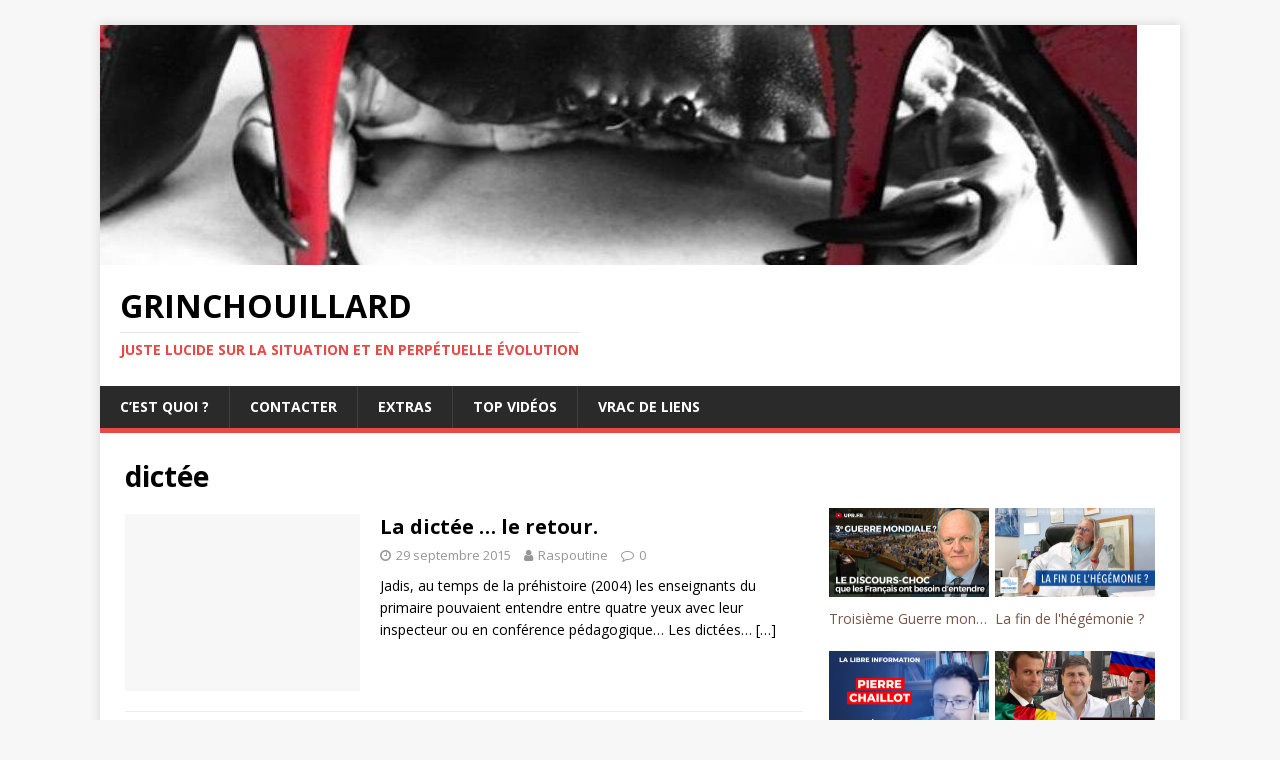

--- FILE ---
content_type: text/html; charset=UTF-8
request_url: https://grinchouillard.com/tag/dictee/
body_size: 73305
content:
<!DOCTYPE html>
<html class="no-js" dir="ltr" lang="fr-FR" prefix="og: https://ogp.me/ns#">
<head>
<meta charset="UTF-8">
<meta name="viewport" content="width=device-width, initial-scale=1.0">
<link rel="profile" href="http://gmpg.org/xfn/11" />
<title>dictée | grinchouillard</title>
	<style>img:is([sizes="auto" i], [sizes^="auto," i]) { contain-intrinsic-size: 3000px 1500px }</style>
	
		<!-- All in One SEO 4.5.5 - aioseo.com -->
		<meta name="robots" content="max-image-preview:large" />
		<link rel="canonical" href="https://grinchouillard.com/tag/dictee/" />
		<meta name="generator" content="All in One SEO (AIOSEO) 4.5.5" />
		<script type="application/ld+json" class="aioseo-schema">
			{"@context":"https:\/\/schema.org","@graph":[{"@type":"BreadcrumbList","@id":"https:\/\/grinchouillard.com\/tag\/dictee\/#breadcrumblist","itemListElement":[{"@type":"ListItem","@id":"https:\/\/grinchouillard.com\/#listItem","position":1,"name":"Domicile","item":"https:\/\/grinchouillard.com\/","nextItem":"https:\/\/grinchouillard.com\/tag\/dictee\/#listItem"},{"@type":"ListItem","@id":"https:\/\/grinchouillard.com\/tag\/dictee\/#listItem","position":2,"name":"dict\u00e9e","previousItem":"https:\/\/grinchouillard.com\/#listItem"}]},{"@type":"CollectionPage","@id":"https:\/\/grinchouillard.com\/tag\/dictee\/#collectionpage","url":"https:\/\/grinchouillard.com\/tag\/dictee\/","name":"dict\u00e9e | grinchouillard","inLanguage":"fr-FR","isPartOf":{"@id":"https:\/\/grinchouillard.com\/#website"},"breadcrumb":{"@id":"https:\/\/grinchouillard.com\/tag\/dictee\/#breadcrumblist"}},{"@type":"Person","@id":"https:\/\/grinchouillard.com\/#person","name":"Raspoutine","image":{"@type":"ImageObject","@id":"https:\/\/grinchouillard.com\/tag\/dictee\/#personImage","url":"https:\/\/secure.gravatar.com\/avatar\/ac6e2a2c4524485cf22b145e9b20515861bc4e1af06ebe3578204b4952c52138?s=96&d=mm&r=g","width":96,"height":96,"caption":"Raspoutine"}},{"@type":"WebSite","@id":"https:\/\/grinchouillard.com\/#website","url":"https:\/\/grinchouillard.com\/","name":"grinchouillard","description":"Juste lucide sur la situation et en perp\u00e9tuelle \u00e9volution","inLanguage":"fr-FR","publisher":{"@id":"https:\/\/grinchouillard.com\/#person"}}]}
		</script>
		<!-- All in One SEO -->

<link rel='dns-prefetch' href='//fonts.googleapis.com' />
<link rel="alternate" type="application/rss+xml" title="grinchouillard &raquo; Flux" href="https://grinchouillard.com/feed/" />
<link rel="alternate" type="application/rss+xml" title="grinchouillard &raquo; Flux des commentaires" href="https://grinchouillard.com/comments/feed/" />
<link rel="alternate" type="application/rss+xml" title="grinchouillard &raquo; Flux de l’étiquette dictée" href="https://grinchouillard.com/tag/dictee/feed/" />
<script type="text/javascript">
/* <![CDATA[ */
window._wpemojiSettings = {"baseUrl":"https:\/\/s.w.org\/images\/core\/emoji\/16.0.1\/72x72\/","ext":".png","svgUrl":"https:\/\/s.w.org\/images\/core\/emoji\/16.0.1\/svg\/","svgExt":".svg","source":{"concatemoji":"https:\/\/grinchouillard.com\/wp-includes\/js\/wp-emoji-release.min.js?ver=6.8.3"}};
/*! This file is auto-generated */
!function(s,n){var o,i,e;function c(e){try{var t={supportTests:e,timestamp:(new Date).valueOf()};sessionStorage.setItem(o,JSON.stringify(t))}catch(e){}}function p(e,t,n){e.clearRect(0,0,e.canvas.width,e.canvas.height),e.fillText(t,0,0);var t=new Uint32Array(e.getImageData(0,0,e.canvas.width,e.canvas.height).data),a=(e.clearRect(0,0,e.canvas.width,e.canvas.height),e.fillText(n,0,0),new Uint32Array(e.getImageData(0,0,e.canvas.width,e.canvas.height).data));return t.every(function(e,t){return e===a[t]})}function u(e,t){e.clearRect(0,0,e.canvas.width,e.canvas.height),e.fillText(t,0,0);for(var n=e.getImageData(16,16,1,1),a=0;a<n.data.length;a++)if(0!==n.data[a])return!1;return!0}function f(e,t,n,a){switch(t){case"flag":return n(e,"\ud83c\udff3\ufe0f\u200d\u26a7\ufe0f","\ud83c\udff3\ufe0f\u200b\u26a7\ufe0f")?!1:!n(e,"\ud83c\udde8\ud83c\uddf6","\ud83c\udde8\u200b\ud83c\uddf6")&&!n(e,"\ud83c\udff4\udb40\udc67\udb40\udc62\udb40\udc65\udb40\udc6e\udb40\udc67\udb40\udc7f","\ud83c\udff4\u200b\udb40\udc67\u200b\udb40\udc62\u200b\udb40\udc65\u200b\udb40\udc6e\u200b\udb40\udc67\u200b\udb40\udc7f");case"emoji":return!a(e,"\ud83e\udedf")}return!1}function g(e,t,n,a){var r="undefined"!=typeof WorkerGlobalScope&&self instanceof WorkerGlobalScope?new OffscreenCanvas(300,150):s.createElement("canvas"),o=r.getContext("2d",{willReadFrequently:!0}),i=(o.textBaseline="top",o.font="600 32px Arial",{});return e.forEach(function(e){i[e]=t(o,e,n,a)}),i}function t(e){var t=s.createElement("script");t.src=e,t.defer=!0,s.head.appendChild(t)}"undefined"!=typeof Promise&&(o="wpEmojiSettingsSupports",i=["flag","emoji"],n.supports={everything:!0,everythingExceptFlag:!0},e=new Promise(function(e){s.addEventListener("DOMContentLoaded",e,{once:!0})}),new Promise(function(t){var n=function(){try{var e=JSON.parse(sessionStorage.getItem(o));if("object"==typeof e&&"number"==typeof e.timestamp&&(new Date).valueOf()<e.timestamp+604800&&"object"==typeof e.supportTests)return e.supportTests}catch(e){}return null}();if(!n){if("undefined"!=typeof Worker&&"undefined"!=typeof OffscreenCanvas&&"undefined"!=typeof URL&&URL.createObjectURL&&"undefined"!=typeof Blob)try{var e="postMessage("+g.toString()+"("+[JSON.stringify(i),f.toString(),p.toString(),u.toString()].join(",")+"));",a=new Blob([e],{type:"text/javascript"}),r=new Worker(URL.createObjectURL(a),{name:"wpTestEmojiSupports"});return void(r.onmessage=function(e){c(n=e.data),r.terminate(),t(n)})}catch(e){}c(n=g(i,f,p,u))}t(n)}).then(function(e){for(var t in e)n.supports[t]=e[t],n.supports.everything=n.supports.everything&&n.supports[t],"flag"!==t&&(n.supports.everythingExceptFlag=n.supports.everythingExceptFlag&&n.supports[t]);n.supports.everythingExceptFlag=n.supports.everythingExceptFlag&&!n.supports.flag,n.DOMReady=!1,n.readyCallback=function(){n.DOMReady=!0}}).then(function(){return e}).then(function(){var e;n.supports.everything||(n.readyCallback(),(e=n.source||{}).concatemoji?t(e.concatemoji):e.wpemoji&&e.twemoji&&(t(e.twemoji),t(e.wpemoji)))}))}((window,document),window._wpemojiSettings);
/* ]]> */
</script>
<link rel='stylesheet' id='dashicons-css' href='https://grinchouillard.com/wp-includes/css/dashicons.min.css?ver=6.8.3' type='text/css' media='all' />
<link rel='stylesheet' id='post-views-counter-frontend-css' href='https://grinchouillard.com/wp-content/plugins/post-views-counter/css/frontend.min.css?ver=1.5.4' type='text/css' media='all' />
<style id='wp-emoji-styles-inline-css' type='text/css'>

	img.wp-smiley, img.emoji {
		display: inline !important;
		border: none !important;
		box-shadow: none !important;
		height: 1em !important;
		width: 1em !important;
		margin: 0 0.07em !important;
		vertical-align: -0.1em !important;
		background: none !important;
		padding: 0 !important;
	}
</style>
<link rel='stylesheet' id='wp-block-library-css' href='https://grinchouillard.com/wp-includes/css/dist/block-library/style.min.css?ver=6.8.3' type='text/css' media='all' />
<style id='classic-theme-styles-inline-css' type='text/css'>
/*! This file is auto-generated */
.wp-block-button__link{color:#fff;background-color:#32373c;border-radius:9999px;box-shadow:none;text-decoration:none;padding:calc(.667em + 2px) calc(1.333em + 2px);font-size:1.125em}.wp-block-file__button{background:#32373c;color:#fff;text-decoration:none}
</style>
<style id='global-styles-inline-css' type='text/css'>
:root{--wp--preset--aspect-ratio--square: 1;--wp--preset--aspect-ratio--4-3: 4/3;--wp--preset--aspect-ratio--3-4: 3/4;--wp--preset--aspect-ratio--3-2: 3/2;--wp--preset--aspect-ratio--2-3: 2/3;--wp--preset--aspect-ratio--16-9: 16/9;--wp--preset--aspect-ratio--9-16: 9/16;--wp--preset--color--black: #000000;--wp--preset--color--cyan-bluish-gray: #abb8c3;--wp--preset--color--white: #ffffff;--wp--preset--color--pale-pink: #f78da7;--wp--preset--color--vivid-red: #cf2e2e;--wp--preset--color--luminous-vivid-orange: #ff6900;--wp--preset--color--luminous-vivid-amber: #fcb900;--wp--preset--color--light-green-cyan: #7bdcb5;--wp--preset--color--vivid-green-cyan: #00d084;--wp--preset--color--pale-cyan-blue: #8ed1fc;--wp--preset--color--vivid-cyan-blue: #0693e3;--wp--preset--color--vivid-purple: #9b51e0;--wp--preset--gradient--vivid-cyan-blue-to-vivid-purple: linear-gradient(135deg,rgba(6,147,227,1) 0%,rgb(155,81,224) 100%);--wp--preset--gradient--light-green-cyan-to-vivid-green-cyan: linear-gradient(135deg,rgb(122,220,180) 0%,rgb(0,208,130) 100%);--wp--preset--gradient--luminous-vivid-amber-to-luminous-vivid-orange: linear-gradient(135deg,rgba(252,185,0,1) 0%,rgba(255,105,0,1) 100%);--wp--preset--gradient--luminous-vivid-orange-to-vivid-red: linear-gradient(135deg,rgba(255,105,0,1) 0%,rgb(207,46,46) 100%);--wp--preset--gradient--very-light-gray-to-cyan-bluish-gray: linear-gradient(135deg,rgb(238,238,238) 0%,rgb(169,184,195) 100%);--wp--preset--gradient--cool-to-warm-spectrum: linear-gradient(135deg,rgb(74,234,220) 0%,rgb(151,120,209) 20%,rgb(207,42,186) 40%,rgb(238,44,130) 60%,rgb(251,105,98) 80%,rgb(254,248,76) 100%);--wp--preset--gradient--blush-light-purple: linear-gradient(135deg,rgb(255,206,236) 0%,rgb(152,150,240) 100%);--wp--preset--gradient--blush-bordeaux: linear-gradient(135deg,rgb(254,205,165) 0%,rgb(254,45,45) 50%,rgb(107,0,62) 100%);--wp--preset--gradient--luminous-dusk: linear-gradient(135deg,rgb(255,203,112) 0%,rgb(199,81,192) 50%,rgb(65,88,208) 100%);--wp--preset--gradient--pale-ocean: linear-gradient(135deg,rgb(255,245,203) 0%,rgb(182,227,212) 50%,rgb(51,167,181) 100%);--wp--preset--gradient--electric-grass: linear-gradient(135deg,rgb(202,248,128) 0%,rgb(113,206,126) 100%);--wp--preset--gradient--midnight: linear-gradient(135deg,rgb(2,3,129) 0%,rgb(40,116,252) 100%);--wp--preset--font-size--small: 13px;--wp--preset--font-size--medium: 20px;--wp--preset--font-size--large: 36px;--wp--preset--font-size--x-large: 42px;--wp--preset--spacing--20: 0.44rem;--wp--preset--spacing--30: 0.67rem;--wp--preset--spacing--40: 1rem;--wp--preset--spacing--50: 1.5rem;--wp--preset--spacing--60: 2.25rem;--wp--preset--spacing--70: 3.38rem;--wp--preset--spacing--80: 5.06rem;--wp--preset--shadow--natural: 6px 6px 9px rgba(0, 0, 0, 0.2);--wp--preset--shadow--deep: 12px 12px 50px rgba(0, 0, 0, 0.4);--wp--preset--shadow--sharp: 6px 6px 0px rgba(0, 0, 0, 0.2);--wp--preset--shadow--outlined: 6px 6px 0px -3px rgba(255, 255, 255, 1), 6px 6px rgba(0, 0, 0, 1);--wp--preset--shadow--crisp: 6px 6px 0px rgba(0, 0, 0, 1);}:where(.is-layout-flex){gap: 0.5em;}:where(.is-layout-grid){gap: 0.5em;}body .is-layout-flex{display: flex;}.is-layout-flex{flex-wrap: wrap;align-items: center;}.is-layout-flex > :is(*, div){margin: 0;}body .is-layout-grid{display: grid;}.is-layout-grid > :is(*, div){margin: 0;}:where(.wp-block-columns.is-layout-flex){gap: 2em;}:where(.wp-block-columns.is-layout-grid){gap: 2em;}:where(.wp-block-post-template.is-layout-flex){gap: 1.25em;}:where(.wp-block-post-template.is-layout-grid){gap: 1.25em;}.has-black-color{color: var(--wp--preset--color--black) !important;}.has-cyan-bluish-gray-color{color: var(--wp--preset--color--cyan-bluish-gray) !important;}.has-white-color{color: var(--wp--preset--color--white) !important;}.has-pale-pink-color{color: var(--wp--preset--color--pale-pink) !important;}.has-vivid-red-color{color: var(--wp--preset--color--vivid-red) !important;}.has-luminous-vivid-orange-color{color: var(--wp--preset--color--luminous-vivid-orange) !important;}.has-luminous-vivid-amber-color{color: var(--wp--preset--color--luminous-vivid-amber) !important;}.has-light-green-cyan-color{color: var(--wp--preset--color--light-green-cyan) !important;}.has-vivid-green-cyan-color{color: var(--wp--preset--color--vivid-green-cyan) !important;}.has-pale-cyan-blue-color{color: var(--wp--preset--color--pale-cyan-blue) !important;}.has-vivid-cyan-blue-color{color: var(--wp--preset--color--vivid-cyan-blue) !important;}.has-vivid-purple-color{color: var(--wp--preset--color--vivid-purple) !important;}.has-black-background-color{background-color: var(--wp--preset--color--black) !important;}.has-cyan-bluish-gray-background-color{background-color: var(--wp--preset--color--cyan-bluish-gray) !important;}.has-white-background-color{background-color: var(--wp--preset--color--white) !important;}.has-pale-pink-background-color{background-color: var(--wp--preset--color--pale-pink) !important;}.has-vivid-red-background-color{background-color: var(--wp--preset--color--vivid-red) !important;}.has-luminous-vivid-orange-background-color{background-color: var(--wp--preset--color--luminous-vivid-orange) !important;}.has-luminous-vivid-amber-background-color{background-color: var(--wp--preset--color--luminous-vivid-amber) !important;}.has-light-green-cyan-background-color{background-color: var(--wp--preset--color--light-green-cyan) !important;}.has-vivid-green-cyan-background-color{background-color: var(--wp--preset--color--vivid-green-cyan) !important;}.has-pale-cyan-blue-background-color{background-color: var(--wp--preset--color--pale-cyan-blue) !important;}.has-vivid-cyan-blue-background-color{background-color: var(--wp--preset--color--vivid-cyan-blue) !important;}.has-vivid-purple-background-color{background-color: var(--wp--preset--color--vivid-purple) !important;}.has-black-border-color{border-color: var(--wp--preset--color--black) !important;}.has-cyan-bluish-gray-border-color{border-color: var(--wp--preset--color--cyan-bluish-gray) !important;}.has-white-border-color{border-color: var(--wp--preset--color--white) !important;}.has-pale-pink-border-color{border-color: var(--wp--preset--color--pale-pink) !important;}.has-vivid-red-border-color{border-color: var(--wp--preset--color--vivid-red) !important;}.has-luminous-vivid-orange-border-color{border-color: var(--wp--preset--color--luminous-vivid-orange) !important;}.has-luminous-vivid-amber-border-color{border-color: var(--wp--preset--color--luminous-vivid-amber) !important;}.has-light-green-cyan-border-color{border-color: var(--wp--preset--color--light-green-cyan) !important;}.has-vivid-green-cyan-border-color{border-color: var(--wp--preset--color--vivid-green-cyan) !important;}.has-pale-cyan-blue-border-color{border-color: var(--wp--preset--color--pale-cyan-blue) !important;}.has-vivid-cyan-blue-border-color{border-color: var(--wp--preset--color--vivid-cyan-blue) !important;}.has-vivid-purple-border-color{border-color: var(--wp--preset--color--vivid-purple) !important;}.has-vivid-cyan-blue-to-vivid-purple-gradient-background{background: var(--wp--preset--gradient--vivid-cyan-blue-to-vivid-purple) !important;}.has-light-green-cyan-to-vivid-green-cyan-gradient-background{background: var(--wp--preset--gradient--light-green-cyan-to-vivid-green-cyan) !important;}.has-luminous-vivid-amber-to-luminous-vivid-orange-gradient-background{background: var(--wp--preset--gradient--luminous-vivid-amber-to-luminous-vivid-orange) !important;}.has-luminous-vivid-orange-to-vivid-red-gradient-background{background: var(--wp--preset--gradient--luminous-vivid-orange-to-vivid-red) !important;}.has-very-light-gray-to-cyan-bluish-gray-gradient-background{background: var(--wp--preset--gradient--very-light-gray-to-cyan-bluish-gray) !important;}.has-cool-to-warm-spectrum-gradient-background{background: var(--wp--preset--gradient--cool-to-warm-spectrum) !important;}.has-blush-light-purple-gradient-background{background: var(--wp--preset--gradient--blush-light-purple) !important;}.has-blush-bordeaux-gradient-background{background: var(--wp--preset--gradient--blush-bordeaux) !important;}.has-luminous-dusk-gradient-background{background: var(--wp--preset--gradient--luminous-dusk) !important;}.has-pale-ocean-gradient-background{background: var(--wp--preset--gradient--pale-ocean) !important;}.has-electric-grass-gradient-background{background: var(--wp--preset--gradient--electric-grass) !important;}.has-midnight-gradient-background{background: var(--wp--preset--gradient--midnight) !important;}.has-small-font-size{font-size: var(--wp--preset--font-size--small) !important;}.has-medium-font-size{font-size: var(--wp--preset--font-size--medium) !important;}.has-large-font-size{font-size: var(--wp--preset--font-size--large) !important;}.has-x-large-font-size{font-size: var(--wp--preset--font-size--x-large) !important;}
:where(.wp-block-post-template.is-layout-flex){gap: 1.25em;}:where(.wp-block-post-template.is-layout-grid){gap: 1.25em;}
:where(.wp-block-columns.is-layout-flex){gap: 2em;}:where(.wp-block-columns.is-layout-grid){gap: 2em;}
:root :where(.wp-block-pullquote){font-size: 1.5em;line-height: 1.6;}
</style>
<link rel='stylesheet' id='mh-google-fonts-css' href='https://fonts.googleapis.com/css?family=Open+Sans:400,400italic,700,600' type='text/css' media='all' />
<link rel='stylesheet' id='mh-magazine-lite-css' href='https://grinchouillard.com/wp-content/themes/mh-magazine-lite/style.css?ver=2.9.2' type='text/css' media='all' />
<link rel='stylesheet' id='mh-font-awesome-css' href='https://grinchouillard.com/wp-content/themes/mh-magazine-lite/includes/font-awesome.min.css' type='text/css' media='all' />
<script type="text/javascript" src="https://grinchouillard.com/wp-includes/js/jquery/jquery.min.js?ver=3.7.1" id="jquery-core-js"></script>
<script type="text/javascript" src="https://grinchouillard.com/wp-includes/js/jquery/jquery-migrate.min.js?ver=3.4.1" id="jquery-migrate-js"></script>
<script type="text/javascript" src="https://grinchouillard.com/wp-content/themes/mh-magazine-lite/js/scripts.js?ver=2.9.2" id="mh-scripts-js"></script>
<link rel="https://api.w.org/" href="https://grinchouillard.com/wp-json/" /><link rel="alternate" title="JSON" type="application/json" href="https://grinchouillard.com/wp-json/wp/v2/tags/66" /><link rel="EditURI" type="application/rsd+xml" title="RSD" href="https://grinchouillard.com/xmlrpc.php?rsd" />
<meta name="generator" content="WordPress 6.8.3" />
<!--[if lt IE 9]>
<script src="https://grinchouillard.com/wp-content/themes/mh-magazine-lite/js/css3-mediaqueries.js"></script>
<![endif]-->
<link rel="icon" href="https://grinchouillard.com/wp-content/uploads/2021/12/cropped-icons8-jumelles-480-32x32.png" sizes="32x32" />
<link rel="icon" href="https://grinchouillard.com/wp-content/uploads/2021/12/cropped-icons8-jumelles-480-192x192.png" sizes="192x192" />
<link rel="apple-touch-icon" href="https://grinchouillard.com/wp-content/uploads/2021/12/cropped-icons8-jumelles-480-180x180.png" />
<meta name="msapplication-TileImage" content="https://grinchouillard.com/wp-content/uploads/2021/12/cropped-icons8-jumelles-480-270x270.png" />
</head>
<body id="mh-mobile" class="archive tag tag-dictee tag-66 wp-theme-mh-magazine-lite mh-right-sb" itemscope="itemscope" itemtype="https://schema.org/WebPage">
<div class="mh-container mh-container-outer">
<div class="mh-header-mobile-nav mh-clearfix"></div>
<header class="mh-header" itemscope="itemscope" itemtype="https://schema.org/WPHeader">
	<div class="mh-container mh-container-inner mh-row mh-clearfix">
		<div class="mh-custom-header mh-clearfix">
<a class="mh-header-image-link" href="https://grinchouillard.com/" title="grinchouillard" rel="home">
<img class="mh-header-image" src="https://grinchouillard.com/wp-content/uploads/2014/04/cropped-ban_grinchouillard.jpg" height="240" width="1037" alt="grinchouillard" />
</a>
<div class="mh-site-identity">
<div class="mh-site-logo" role="banner" itemscope="itemscope" itemtype="https://schema.org/Brand">
<div class="mh-header-text">
<a class="mh-header-text-link" href="https://grinchouillard.com/" title="grinchouillard" rel="home">
<h2 class="mh-header-title">grinchouillard</h2>
<h3 class="mh-header-tagline">Juste lucide sur la situation et en perpétuelle évolution</h3>
</a>
</div>
</div>
</div>
</div>
	</div>
	<div class="mh-main-nav-wrap">
		<nav class="mh-navigation mh-main-nav mh-container mh-container-inner mh-clearfix" itemscope="itemscope" itemtype="https://schema.org/SiteNavigationElement">
			<div class="menu"><ul>
<li class="page_item page-item-2"><a href="https://grinchouillard.com/page-d-exemple/">C&rsquo;est quoi ?</a></li>
<li class="page_item page-item-339"><a href="https://grinchouillard.com/contacter/">Contacter</a></li>
<li class="page_item page-item-1480 page_item_has_children"><a href="https://grinchouillard.com/extras/">Extras</a>
<ul class='children'>
	<li class="page_item page-item-1311"><a href="https://grinchouillard.com/extras/bonus/">Bonus</a></li>
	<li class="page_item page-item-1501"><a href="https://grinchouillard.com/extras/bonus-2/">Bonus 2</a></li>
</ul>
</li>
<li class="page_item page-item-1951 page_item_has_children"><a href="https://grinchouillard.com/top-videos/">Top vidéos</a>
<ul class='children'>
	<li class="page_item page-item-1949"><a href="https://grinchouillard.com/top-videos/top-infos-youtube/">Top infos Youtube</a></li>
</ul>
</li>
<li class="page_item page-item-939"><a href="https://grinchouillard.com/vrac-de-liens/">Vrac de liens</a></li>
</ul></div>
		</nav>
	</div>
</header><div class="mh-wrapper mh-clearfix">
	<div id="main-content" class="mh-loop mh-content" role="main">			<header class="page-header"><h1 class="page-title">dictée</h1>			</header><article class="mh-loop-item mh-clearfix post-198 post type-post status-publish format-standard hentry category-travail tag-dictee tag-enseignement tag-najat-vallaud-belkacem tag-reforme">
	<figure class="mh-loop-thumb">
		<a href="https://grinchouillard.com/la-dictee-le-retour/"><img class="mh-image-placeholder" src="https://grinchouillard.com/wp-content/themes/mh-magazine-lite/images/placeholder-medium.png" alt="Aucune image" />		</a>
	</figure>
	<div class="mh-loop-content mh-clearfix">
		<header class="mh-loop-header">
			<h3 class="entry-title mh-loop-title">
				<a href="https://grinchouillard.com/la-dictee-le-retour/" rel="bookmark">
					La dictée &#8230; le retour.				</a>
			</h3>
			<div class="mh-meta mh-loop-meta">
				<span class="mh-meta-date updated"><i class="fa fa-clock-o"></i>29 septembre 2015</span>
<span class="mh-meta-author author vcard"><i class="fa fa-user"></i><a class="fn" href="https://grinchouillard.com/author/grinch/">Raspoutine</a></span>
<span class="mh-meta-comments"><i class="fa fa-comment-o"></i><a class="mh-comment-count-link" href="https://grinchouillard.com/la-dictee-le-retour/#mh-comments">0</a></span>
			</div>
		</header>
		<div class="mh-loop-excerpt">
			<div class="mh-excerpt"><p>Jadis, au temps de la préhistoire (2004) les enseignants du primaire pouvaient entendre entre quatre yeux avec leur inspecteur ou en conférence pédagogique&#8230; Les dictées&#8230; <a class="mh-excerpt-more" href="https://grinchouillard.com/la-dictee-le-retour/" title="La dictée &#8230; le retour.">[&#8230;]</a></p>
</div>		</div>
	</div>
</article>	</div>
	<aside class="mh-widget-col-1 mh-sidebar" itemscope="itemscope" itemtype="https://schema.org/WPSideBar"><div id="block-98" class="mh-widget widget_block"><p>			<div 
			class="yotu-playlist yotuwp yotu-limit-min yotu-limit-max   yotu-thumb-169  yotu-template-grid" 
			data-page="1"
			id="yotuwp-6974e66678d41"
			data-yotu="modal"
			data-total="1"
			data-settings="[base64]"
			data-player="popup"
			data-showdesc="off" >
				<div>
					<div class="yotu-pagination yotu-hide yotu-pager_layout-default yotu-pagination-top">
<a href="#" class="yotu-pagination-prev yotu-button-prs yotu-button-prs-1" data-page="prev">Prev</a>
<span class="yotu-pagination-current">1</span> <span>of</span> <span class="yotu-pagination-total">1</span>
<a href="#" class="yotu-pagination-next yotu-button-prs yotu-button-prs-1" data-page="next">Next</a>
</div>
<div class="yotu-videos yotu-mode-grid yotu-column-2 yotu-player-mode-popup">
	<ul>
					<li class=" yotu-first">
								<a href="#LVY_LQ-9ie0" class="yotu-video ytef-grow" data-videoid="LVY_LQ-9ie0" data-title="Troisième Guerre mondiale ? Le discours-choc que les Français ont besoin d\&#039;entendre" title="Troisième Guerre mondiale ? Le discours-choc que les Français ont besoin d&#039;entendre">
					<div class="yotu-video-thumb-wrp">
						<div>
														<img decoding="async" class="yotu-video-thumb" src="https://i.ytimg.com/vi/LVY_LQ-9ie0/sddefault.jpg" alt="Troisième Guerre mondiale ? Le discours-choc que les Français ont besoin d&#039;entendre">	
													</div>
					</div>
											<h3 class="yotu-video-title">Troisième Guerre mondiale ? Le discours-choc que les Français ont besoin d'entendre</h3>
																			</a>
							</li>
				
						<li class="">
								<a href="#SpiC1DgxZ28" class="yotu-video ytef-grow" data-videoid="SpiC1DgxZ28" data-title="La fin de l\&#039;hégémonie ?" title="La fin de l&#039;hégémonie ?">
					<div class="yotu-video-thumb-wrp">
						<div>
														<img decoding="async" class="yotu-video-thumb" src="https://i.ytimg.com/vi/SpiC1DgxZ28/sddefault.jpg" alt="La fin de l&#039;hégémonie ?">	
													</div>
					</div>
											<h3 class="yotu-video-title">La fin de l'hégémonie ?</h3>
																			</a>
							</li>
				
						<li class="">
								<a href="#iTYZ5D0bnwA" class="yotu-video ytef-grow" data-videoid="iTYZ5D0bnwA" data-title="\&quot;Le test COVID est une immense arnaque !\&quot; - Pierre Chaillot de la chaîne Décoder l\&#039;éco" title="&quot;Le test COVID est une immense arnaque !&quot; - Pierre Chaillot de la chaîne Décoder l&#039;éco">
					<div class="yotu-video-thumb-wrp">
						<div>
														<img decoding="async" class="yotu-video-thumb" src="https://i.ytimg.com/vi/iTYZ5D0bnwA/sddefault.jpg" alt="&quot;Le test COVID est une immense arnaque !&quot; - Pierre Chaillot de la chaîne Décoder l&#039;éco">	
													</div>
					</div>
											<h3 class="yotu-video-title">"Le test COVID est une immense arnaque !" - Pierre Chaillot de la chaîne Décoder l'éco</h3>
																			</a>
							</li>
				
						<li class="">
								<a href="#YNeZKLusSzI" class="yotu-video ytef-grow" data-videoid="YNeZKLusSzI" data-title="Macron au Cameroun : faux public, corruption et néo-colonialisme" title="Macron au Cameroun : faux public, corruption et néo-colonialisme">
					<div class="yotu-video-thumb-wrp">
						<div>
														<img decoding="async" class="yotu-video-thumb" src="https://i.ytimg.com/vi/YNeZKLusSzI/sddefault.jpg" alt="Macron au Cameroun : faux public, corruption et néo-colonialisme">	
													</div>
					</div>
											<h3 class="yotu-video-title">Macron au Cameroun : faux public, corruption et néo-colonialisme</h3>
																			</a>
							</li>
				
						<li class="">
								<a href="#Mgjq6SRJbfg" class="yotu-video ytef-grow" data-videoid="Mgjq6SRJbfg" data-title="L’ancien dealer Gérard Fauré : « La cocaïne ça gère la France ! »" title="L’ancien dealer Gérard Fauré : « La cocaïne ça gère la France ! »">
					<div class="yotu-video-thumb-wrp">
						<div>
														<img decoding="async" class="yotu-video-thumb" src="https://i.ytimg.com/vi/Mgjq6SRJbfg/sddefault.jpg" alt="L’ancien dealer Gérard Fauré : « La cocaïne ça gère la France ! »">	
													</div>
					</div>
											<h3 class="yotu-video-title">L’ancien dealer Gérard Fauré : « La cocaïne ça gère la France ! »</h3>
																			</a>
							</li>
				
						<li class="">
								<a href="#f_yrP_AvMx0" class="yotu-video ytef-grow" data-videoid="f_yrP_AvMx0" data-title="Macron ne répond pas à vos questions... Episode 1" title="Macron ne répond pas à vos questions... Episode 1">
					<div class="yotu-video-thumb-wrp">
						<div>
														<img decoding="async" class="yotu-video-thumb" src="https://i.ytimg.com/vi/f_yrP_AvMx0/sddefault.jpg" alt="Macron ne répond pas à vos questions... Episode 1">	
													</div>
					</div>
											<h3 class="yotu-video-title">Macron ne répond pas à vos questions... Episode 1</h3>
																			</a>
							</li>
				
						<li class="">
								<a href="#mHIaMmc0CfQ" class="yotu-video ytef-grow" data-videoid="mHIaMmc0CfQ" data-title="« La France va devenir un pays du Tiers-monde » – Philippe Murer" title="« La France va devenir un pays du Tiers-monde » – Philippe Murer">
					<div class="yotu-video-thumb-wrp">
						<div>
														<img decoding="async" class="yotu-video-thumb" src="https://i.ytimg.com/vi/mHIaMmc0CfQ/sddefault.jpg" alt="« La France va devenir un pays du Tiers-monde » – Philippe Murer">	
													</div>
					</div>
											<h3 class="yotu-video-title">« La France va devenir un pays du Tiers-monde » – Philippe Murer</h3>
																			</a>
							</li>
				
						<li class="">
								<a href="#uGrHroCCFB0" class="yotu-video ytef-grow" data-videoid="uGrHroCCFB0" data-title="Entretien avec Pierre De Gaulle. Peut-on séparer la France de la Russie?" title="Entretien avec Pierre De Gaulle. Peut-on séparer la France de la Russie?">
					<div class="yotu-video-thumb-wrp">
						<div>
														<img decoding="async" class="yotu-video-thumb" src="https://i.ytimg.com/vi/uGrHroCCFB0/sddefault.jpg" alt="Entretien avec Pierre De Gaulle. Peut-on séparer la France de la Russie?">	
													</div>
					</div>
											<h3 class="yotu-video-title">Entretien avec Pierre De Gaulle. Peut-on séparer la France de la Russie?</h3>
																			</a>
							</li>
				
						<li class="">
								<a href="#uQh1ZK6OZ8s" class="yotu-video ytef-grow" data-videoid="uQh1ZK6OZ8s" data-title="Idriss Aberkane : Le Scandale Derrière Wikipédia" title="Idriss Aberkane : Le Scandale Derrière Wikipédia">
					<div class="yotu-video-thumb-wrp">
						<div>
														<img decoding="async" class="yotu-video-thumb" src="https://i.ytimg.com/vi/uQh1ZK6OZ8s/sddefault.jpg" alt="Idriss Aberkane : Le Scandale Derrière Wikipédia">	
													</div>
					</div>
											<h3 class="yotu-video-title">Idriss Aberkane : Le Scandale Derrière Wikipédia</h3>
																			</a>
							</li>
				
						<li class=" yotu-last">
								<a href="#ZWK61ksGiTQ" class="yotu-video ytef-grow" data-videoid="ZWK61ksGiTQ" data-title="Loïk Le Floch-Prigent : « L\&#039;Europe a mis à terre l\&#039;écosystème énergétique français »" title="Loïk Le Floch-Prigent : « L&#039;Europe a mis à terre l&#039;écosystème énergétique français »">
					<div class="yotu-video-thumb-wrp">
						<div>
														<img decoding="async" class="yotu-video-thumb" src="https://i.ytimg.com/vi/ZWK61ksGiTQ/sddefault.jpg" alt="Loïk Le Floch-Prigent : « L&#039;Europe a mis à terre l&#039;écosystème énergétique français »">	
													</div>
					</div>
											<h3 class="yotu-video-title">Loïk Le Floch-Prigent : « L'Europe a mis à terre l'écosystème énergétique français »</h3>
																			</a>
							</li>
				
				</ul>
</div><div class="yotu-pagination yotu-hide yotu-pager_layout-default yotu-pagination-bottom">
<a href="#" class="yotu-pagination-prev yotu-button-prs yotu-button-prs-1" data-page="prev">Prev</a>
<span class="yotu-pagination-current">1</span> <span>of</span> <span class="yotu-pagination-total">1</span>
<a href="#" class="yotu-pagination-next yotu-button-prs yotu-button-prs-1" data-page="next">Next</a>
</div>
				</div>
			</div>
			</p>
</div><div id="block-24" class="mh-widget widget_block widget_media_image">
<figure class="wp-block-image size-full"><a href="https://pharmaprime.net/" target="_blank"><img loading="lazy" decoding="async" width="200" height="55" src="https://grinchouillard.com/wp-content/uploads/2021/12/pharma-prime.png" alt="" class="wp-image-964"/></a></figure>
</div><div id="block-113" class="mh-widget widget_block widget_media_audio">
<figure class="wp-block-audio"><audio controls src="https://radiolibre.ch/wp-content/uploads/2022/09/Mirotvorest-otan-segolene_mixage-final.mp3"></audio><figcaption class="wp-element-caption">L'OTAN et Ségolène</figcaption></figure>
</div><div id="block-14" class="mh-widget widget_block widget_recent_entries"><ul class="wp-block-latest-posts__list wp-block-latest-posts"><li><a class="wp-block-latest-posts__post-title" href="https://grinchouillard.com/navalny-opposant-a-poutine-ou-marche-pied-des-us-est-decede/">Navalny opposant à Poutine ou marche-pied des US est décédé</a></li>
<li><a class="wp-block-latest-posts__post-title" href="https://grinchouillard.com/la-france-selon-olivier-veran-et-les-derives-sectaires/">La France selon Olivier Veran et les dérives sectaires</a></li>
<li><a class="wp-block-latest-posts__post-title" href="https://grinchouillard.com/linterview-qui-derange-tucker-carlson-recu-par-vladimir-poutine/">L&rsquo;interview qui dérange. Tucker Carlson reçu par Vladimir Poutine</a></li>
<li><a class="wp-block-latest-posts__post-title" href="https://grinchouillard.com/garage-fiat-cest-la-misere/">Garage Fiat, c&rsquo;est la misère</a></li>
<li><a class="wp-block-latest-posts__post-title" href="https://grinchouillard.com/de-lecologie-en-suede/">De l&rsquo;écologie en Suède</a></li>
<li><a class="wp-block-latest-posts__post-title" href="https://grinchouillard.com/bilan-de-la-crise-covid-en-allemagne/">Bilan de la crise covid en Allemagne</a></li>
<li><a class="wp-block-latest-posts__post-title" href="https://grinchouillard.com/le-pr-joyeux-empeche-dexercer/">Le Pr Joyeux empêché d&rsquo;exercer</a></li>
<li><a class="wp-block-latest-posts__post-title" href="https://grinchouillard.com/le-retour-de-didier-raoult-philosophe-medecin-virologue-et-observateur/">Le retour de Didier Raoult philosophe, médecin virologue et observateur</a></li>
<li><a class="wp-block-latest-posts__post-title" href="https://grinchouillard.com/est-ce-quetre-de-nationalite-francaise-ca-veut-encore-dire-quelque-chose/">Est-ce qu&rsquo;être de nationalité française, ça veut encore dire quelque chose ?</a></li>
<li><a class="wp-block-latest-posts__post-title" href="https://grinchouillard.com/bilderberg/">Bilderberg</a></li>
<li><a class="wp-block-latest-posts__post-title" href="https://grinchouillard.com/le-conseil-constitutionnel-et-ses-9-sages/">Le conseil constitutionnel et ses 9 sages</a></li>
<li><a class="wp-block-latest-posts__post-title" href="https://grinchouillard.com/la-verite-sort-de-la-bouche-du-policier/">La vérité sort de la bouche du policier</a></li>
<li><a class="wp-block-latest-posts__post-title" href="https://grinchouillard.com/sur-les-macrontv-il-y-a-aussi-des-rebelles/">Sur les MacronTV il y a aussi des rebelles ?</a></li>
</ul></div><div id="block-84" class="mh-widget widget_block widget_media_video">
<figure class="wp-block-video"><video controls src="https://video.twimg.com/ext_tw_video/1499047014658715649/pu/vid/1280x720/DRY5xqTZoC0Qce3b.mp4"></video><figcaption class="wp-element-caption">Asselineau en 2014 face à Léa Salamé et la propagande du service public !</figcaption></figure>
</div><div id="block-81" class="mh-widget widget_block">
<h5 class="wp-block-heading">La 3° guerre mondiale juste pour que l'Ukraine puisse adhérer à l'OTAN ?</h5>
</div><div id="block-110" class="mh-widget widget_block widget_text">
<p><a rel="noreferrer noopener" href="https://coronavirus.jhu.edu/map.html" target="_blank">Johns Hopkins Univercity</a><br><a rel="noreferrer noopener" href="https://crowdbunker.com/search?q=CSI" target="_blank">Crowdbunker CSI</a><br><a rel="noreferrer noopener" href="https://www.santepubliquefrance.fr/dossiers/coronavirus-covid-19/coronavirus-chiffres-cles-et-evolution-de-la-covid-19-en-france-et-dans-le-monde" target="_blank">Santé Publique France</a><br><a rel="noreferrer noopener" href="https://www.adrreports.eu/" target="_blank">Agence Européenne Médicament EMA</a><br><a rel="noreferrer noopener" href="https://www.adrreports.eu/fr/search_subst.html#" target="_blank">Eudra Vigilance</a><br><a rel="noreferrer noopener" href="https://ansm.sante.fr/dossiers-thematiques/covid-19-suivi-hebdomadaire-des-cas-deffets-indesirables-des-vaccins" target="_blank">ANSM</a><br><a rel="noreferrer noopener" href="https://grinchouillard.com/wp-content/uploads/2022/01/lire_tableau_mortalite.pdf" target="_blank">Trouver les stats facilement</a><br><a rel="noreferrer noopener" href="https://www.euromomo.eu/" target="_blank">Euromomo</a><br><a rel="noreferrer noopener" href="https://fr.ukrainegate.info/" data-type="URL" data-id="https://fr.ukrainegate.info/" target="_blank">Ukraine Gate</a><br><a rel="noreferrer noopener" href="https://effets-secondaires-vaccins-covid.org/" target="_blank">Signaler des effets secondaires (vaccin covid)</a><br><a href="http://belverne.over-blog.com/2022/06/village-francais.html" target="_blank" rel="noreferrer noopener">Vivre à la campagne BibBlog</a> <br><br></p>
</div><div id="block-83" class="mh-widget widget_block widget_media_video">
<figure class="wp-block-video"><video controls src="https://grinchouillard.com/wp-content/uploads/2022/02/zelenzky_bdef.mp4"></video><figcaption class="wp-element-caption">Président de l'Ukraine dans sa 1ère vie ...!</figcaption></figure>
</div><div id="block-79" class="mh-widget widget_block widget_media_image">
<figure class="wp-block-image size-full"><a href="https://grinchouillard.com/wp-content/uploads/2022/02/Logo_France_Soir.jpg"><img loading="lazy" decoding="async" width="639" height="120" src="https://grinchouillard.com/wp-content/uploads/2022/02/Logo_France_Soir.jpg" alt="" class="wp-image-1680" srcset="https://grinchouillard.com/wp-content/uploads/2022/02/Logo_France_Soir.jpg 639w, https://grinchouillard.com/wp-content/uploads/2022/02/Logo_France_Soir-300x56.jpg 300w" sizes="auto, (max-width: 639px) 100vw, 639px" /></a><figcaption class="wp-element-caption"><a href="https://www.francesoir.fr/" target="_blank" rel="noreferrer noopener">https://www.francesoir.fr/</a></figcaption></figure>
</div><div id="block-114" class="mh-widget widget_block widget_media_image"><div class="wp-block-image">
<figure class="aligncenter size-full"><a href="https://grinchouillard.com/wp-content/uploads/2023/01/ww.jpg"><img loading="lazy" decoding="async" width="258" height="111" src="https://grinchouillard.com/wp-content/uploads/2023/01/ww.jpg" alt="" class="wp-image-2502"/></a><figcaption class="wp-element-caption">blue/bond/tech/hair/cloud/onl/pics/quest...</figcaption></figure></div></div><div id="text-10" class="mh-widget widget_text">			<div class="textwidget">

<p style="font-family: verdana;font-size: 12px;color: #333333;text-decoration: none;" >
<a alt="Map IP Address" href="https://www.ip2map.com"><img border="0" alt="Map IP Address" src="https://www.ip2map.com/ip2map.gif"></a>
<br>Powered by <a alt="IP Address" href="https://www.ip2map.com" style="font-family: Verdana, Arial, Helvetica, sans-serif;font-size: 12px;color: #0066CC;text-decoration: underline;">IP2Map.com</a></p>

</div>
		</div><div id="block-6" class="mh-widget widget_block widget_media_gallery">
<figure class="wp-block-gallery has-nested-images columns-default is-cropped wp-block-gallery-1 is-layout-flex wp-block-gallery-is-layout-flex">
<figure class="wp-block-image size-large"><a href="https://grinchouillard.com/wp-content/uploads/2021/10/superman_2.jpg"><img loading="lazy" decoding="async" width="780" height="887" data-id="719" src="http://grinchouillard.com/wp-content/uploads/2021/10/superman_2.jpg" alt="" class="wp-image-719" srcset="https://grinchouillard.com/wp-content/uploads/2021/10/superman_2.jpg 780w, https://grinchouillard.com/wp-content/uploads/2021/10/superman_2-264x300.jpg 264w, https://grinchouillard.com/wp-content/uploads/2021/10/superman_2-768x873.jpg 768w" sizes="auto, (max-width: 780px) 100vw, 780px" /></a></figure>



<figure class="wp-block-image size-large"><a href="https://grinchouillard.com/wp-content/uploads/2021/10/buzin_conscience.jpg"><img loading="lazy" decoding="async" width="800" height="654" data-id="716" src="http://grinchouillard.com/wp-content/uploads/2021/10/buzin_conscience.jpg" alt="" class="wp-image-716" srcset="https://grinchouillard.com/wp-content/uploads/2021/10/buzin_conscience.jpg 800w, https://grinchouillard.com/wp-content/uploads/2021/10/buzin_conscience-300x245.jpg 300w, https://grinchouillard.com/wp-content/uploads/2021/10/buzin_conscience-768x628.jpg 768w" sizes="auto, (max-width: 800px) 100vw, 800px" /></a></figure>



<figure class="wp-block-image size-large"><a href="https://grinchouillard.com/wp-content/uploads/2021/10/apathie_ose.jpg"><img loading="lazy" decoding="async" width="518" height="467" data-id="714" src="http://grinchouillard.com/wp-content/uploads/2021/10/apathie_ose.jpg" alt="" class="wp-image-714" srcset="https://grinchouillard.com/wp-content/uploads/2021/10/apathie_ose.jpg 518w, https://grinchouillard.com/wp-content/uploads/2021/10/apathie_ose-300x270.jpg 300w" sizes="auto, (max-width: 518px) 100vw, 518px" /></a></figure>
</figure>
</div><div id="block-32" class="mh-widget widget_block widget_media_video">
<figure class="wp-block-video"><video controls src="https://video.twimg.com/ext_tw_video/1470820579590746114/pu/vid/1280x716/vDbNWwgJ3O5Lzz1f.mp4"></video></figure>
</div></aside></div>
<footer class="mh-footer" itemscope="itemscope" itemtype="https://schema.org/WPFooter">
<div class="mh-container mh-container-inner mh-footer-widgets mh-row mh-clearfix">
<div class="mh-col-1-3 mh-widget-col-1 mh-footer-3-cols  mh-footer-area mh-footer-2">
<div id="block-100" class="mh-footer-widget widget_block">
<figure class="wp-block-embed is-type-video is-provider-youtube wp-block-embed-youtube wp-embed-aspect-16-9 wp-has-aspect-ratio"><div class="wp-block-embed__wrapper">
<iframe loading="lazy" title="Michel Onfray : &quot;Macron veut détruire la France !&quot;" width="678" height="381" src="https://www.youtube.com/embed/BMGed143gA8?feature=oembed" frameborder="0" allow="accelerometer; autoplay; clipboard-write; encrypted-media; gyroscope; picture-in-picture" allowfullscreen></iframe>
</div></figure>
</div><div id="block-106" class="mh-footer-widget widget_block widget_media_video">
<figure class="wp-block-video"><video controls src="https://grinchouillard.com/wp-content/uploads/2022/07/x2twitter.com-1543626803931119616270p.mp4"></video></figure>
</div></div>
<div class="mh-col-1-3 mh-widget-col-1 mh-footer-3-cols  mh-footer-area mh-footer-3">
<div id="block-108" class="mh-footer-widget widget_block widget_media_video">
<figure class="wp-block-video"><video controls src="https://grinchouillard.com/wp-content/uploads/2022/07/x2twitter.com-1392143914711269379270p.mp4"></video></figure>
</div><div id="block-111" class="mh-footer-widget widget_block widget_media_video">
<figure class="wp-block-video"><video controls src="https://grinchouillard.com/wp-content/uploads/2022/07/x2twitter.com-1544302465876721664270p.mp4"></video><figcaption>"Si j’aurais pas eu mon bac je pense pas que je serais allée en prépa littéraire"</figcaption></figure>
</div><div id="block-112" class="mh-footer-widget widget_block widget_media_video">
<figure class="wp-block-video"><video controls src="https://grinchouillard.com/wp-content/uploads/2022/07/x2twitter.com-1544256188812038144360p.mp4"></video><figcaption>Prêt pour la plume ?</figcaption></figure>
</div></div>
<div class="mh-col-1-3 mh-widget-col-1 mh-footer-3-cols  mh-footer-area mh-footer-4">
<div id="block-71" class="mh-footer-widget widget_block">
<figure class="wp-block-embed is-type-video is-provider-youtube wp-block-embed-youtube wp-embed-aspect-16-9 wp-has-aspect-ratio"><div class="wp-block-embed__wrapper">
<iframe loading="lazy" title="Gazprom : l’échec de l’embargo – Michel Collon" width="678" height="381" src="https://www.youtube.com/embed/n2uqNFg3v_I?feature=oembed" frameborder="0" allow="accelerometer; autoplay; clipboard-write; encrypted-media; gyroscope; picture-in-picture" allowfullscreen></iframe>
</div></figure>
</div><div id="block-109" class="mh-footer-widget widget_block widget_media_video">
<figure class="wp-block-video"><video controls src="https://grinchouillard.com/wp-content/uploads/2022/07/x2twitter.com-1392143914711269379270p.mp4"></video></figure>
</div></div>
</div>
</footer>
<div class="mh-copyright-wrap">
	<div class="mh-container mh-container-inner mh-clearfix">
		<p class="mh-copyright">Copyright &copy; 2026 | Thème WordPress par <a href="https://mhthemes.com/themes/mh-magazine/?utm_source=customer&#038;utm_medium=link&#038;utm_campaign=MH+Magazine+Lite" rel="nofollow">MH Themes</a></p>
	</div>
</div>
</div><!-- .mh-container-outer -->
<script type="speculationrules">
{"prefetch":[{"source":"document","where":{"and":[{"href_matches":"\/*"},{"not":{"href_matches":["\/wp-*.php","\/wp-admin\/*","\/wp-content\/uploads\/*","\/wp-content\/*","\/wp-content\/plugins\/*","\/wp-content\/themes\/mh-magazine-lite\/*","\/*\\?(.+)"]}},{"not":{"selector_matches":"a[rel~=\"nofollow\"]"}},{"not":{"selector_matches":".no-prefetch, .no-prefetch a"}}]},"eagerness":"conservative"}]}
</script>
<link rel='stylesheet' id='yotu-style-css' href='https://grinchouillard.com/wp-content/plugins/yotuwp-easy-youtube-embed/assets/css/frontend.min.css?ver=1.3.14' type='text/css' media='all' />
<link rel='stylesheet' id='yotu-icons-css' href='https://grinchouillard.com/wp-content/plugins/yotuwp-easy-youtube-embed/assets/css/icons.min.css?ver=1.3.14' type='text/css' media='all' />
<style id='core-block-supports-inline-css' type='text/css'>
.wp-block-gallery.wp-block-gallery-1{--wp--style--unstable-gallery-gap:var( --wp--style--gallery-gap-default, var( --gallery-block--gutter-size, var( --wp--style--block-gap, 0.5em ) ) );gap:var( --wp--style--gallery-gap-default, var( --gallery-block--gutter-size, var( --wp--style--block-gap, 0.5em ) ) );}
</style>
<script type="text/javascript" id="yotu-script-js-extra">
/* <![CDATA[ */
var yotujs = {"ajax_url":"https:\/\/grinchouillard.com\/wp-admin\/admin-ajax.php","player":{"mode":"popup","width":"600","scrolling":"100","autoplay":0,"controls":1,"modestbranding":1,"loop":0,"autonext":0,"showinfo":1,"rel":1,"playing":0,"playing_description":0,"thumbnails":0,"cc_load_policy":"1","cc_lang_pref":"1","hl":"","iv_load_policy":"1"},"lang":{"1":"Forbidden: You do not have permission to access resource on this server.","2":"Resource not found, please ensure you has correct information.","3":"Resource not found, please inform administrator about issues.","4":"Search Results:","5":"YotuWP: An issue happend when getting the videos, please check your connection and refresh page again.","6":"YotuWP: 500 Internal Server Error. Please inform administrator about issues.","7":"Play next video.","8":"Play previous video.","9":"Please insert license key before verify","10":"Are you sure about deactivation current license for this domain?","11":"Checking..."},"security":"76871a0f52"};
/* ]]> */
</script>
<script type="text/javascript" src="https://grinchouillard.com/wp-content/plugins/yotuwp-easy-youtube-embed/assets/js/frontend.min.js?ver=1.3.14" id="yotu-script-js"></script>
<script type="text/javascript" id="yotu-script-js-after">
/* <![CDATA[ */
yotuwp.data.videos['LVY_LQ-9ie0'] = ["Troisi\u00e8me Guerre mondiale ? Le discours-choc que les Fran\u00e7ais ont besoin d'entendre","Sommaire :\u003Cbr \/\u003E\n00:00:00 - La situation internationale s\u2019aggrave\u003Cbr \/\u003E\n00:00:17 - \u00c0 l\u2019ONU, le pr\u00e9sident Poutine annonce la tenue de r\u00e9f\u00e9rendums\u003Cbr \/\u003E\n00:01:00 - Le discours traditionnel des 193 chefs d\u2019\u00c9tats aux Nations Unies\u003Cbr \/\u003E\n00:03:32 - Macron prend la parole devant un h\u00e9micycle au \u00be vide\u003Cbr \/\u003E\n00:04:27 - Un discours de Macron hyst\u00e9rique avec des formules \u00e0 l\u2019emporte-pi\u00e8ce\u003Cbr \/\u003E\n00:05:34 - Un contenu mensonger et dangereux sur l\u2019origine du conflit Ukrainien\u003Cbr \/\u003E\n00:06:28 - Fran\u00e7ois Asselineau rappelle son analyse de la situation\u003Cbr \/\u003E\n00:08:44 - La promesse non-tenue par les \u00c9tats-Unis de ne pas \u00e9tendre l\u2019OTAN\u003Cbr \/\u003E\n00:10:23 - La progression du bloc militaire de l\u2019OTAN au d\u00e9triment de la Russie\u003Cbr \/\u003E\n00:10:59 - La volont\u00e9 des USA d\u2019arracher l\u2019Ukraine \u00e0 la Russie \u00e0 partir de 2013-2014\u003Cbr \/\u003E\n00:11:25 - L\u2019UE est la face civile et l\u2019OTAN la face militaire, sous la domination des \u00c9tats-Unis\u003Cbr \/\u003E\n00:12:10 - En 2014, la r\u00e9volution du Ma\u00efdan en Ukraine, dict\u00e9e par les USA\u003Cbr \/\u003E\n00:12:59 - L\u2019ind\u00e9pendance de l\u2019Ukraine lui \u00ab donnerait-elle la l\u00e9gitimit\u00e9 d\u2019int\u00e9grer l\u2019UE et l\u2019OTAN \u00bb ?\u003Cbr \/\u003E\n00:14:16 - La r\u00e9ponse de Poutine : pr\u00e9server l\u2019acc\u00e8s de la Russie au port de S\u00e9bastopol\u003Cbr \/\u003E\n00:15:15 - C\u2019est Khrouchtchev, qui d\u00e9cida en 1954 de transf\u00e9rer la Crim\u00e9e \u00e0 la R\u00e9publique Socialiste Sovi\u00e9tique d\u2019Ukraine\u003Cbr \/\u003E\n00:15:48 - Une politique am\u00e9ricaine qui a consist\u00e9 \u00e0 arracher l\u2019Ukraine \u00e0 la Russie\u003Cbr \/\u003E\n00:16:59 - L\u2019Ukraine, un pays r\u00e9cent cr\u00e9\u00e9 par Staline\u003Cbr \/\u003E\n00:20:26 - Un pays composite dont le peuple du Nord-Ouest d\u00e9teste les Russes du Sud-Est !\u003Cbr \/\u003E\n00:21:08 - L\u2019excellent accueil r\u00e9serv\u00e9 aux nazis pendant la Seconde Guerre mondiale\u003Cbr \/\u003E\n00:24:02 - La collaboration actuelle des Am\u00e9ricains avec les Ukronazis\u003Cbr \/\u003E\n00:25:28 - \u00c0 partir de 2014 : la vengeance des populations du Nord-Ouest\u003Cbr \/\u003E\n00:26:55 - En 2021, Poutine envisage d\u2019envahir l\u2019Ukraine\u003Cbr \/\u003E\n00:27:41 - L\u2019intervention du 24 f\u00e9vrier\u003Cbr \/\u003E\n00:30:33 - La seule chose que nous voulons, c\u2019est aboutir \u00e0 la paix !\u003Cbr \/\u003E\n00:30:59 - Le narratif d\u00e9lirant de Macron \u00e0 l\u2019ONU\u003Cbr \/\u003E\n00:32:40 - La Crim\u00e9e souhaite son rattachement \u00e0 la Russie\u003Cbr \/\u003E\n00:35:22 - Des discours occidentaux qui placent la situation dans une position inextricable qui ne peut se r\u00e9gler que par la guerre\u003Cbr \/\u003E\n00:35:48 - En rejetant le r\u00e9f\u00e9rendum organis\u00e9 par la Russie, Macron rel\u00e8gue la France au rang de marionnette de l\u2019oncle Sam\u003Cbr \/\u003E\n00:36:23 - Macron risque une Troisi\u00e8me Guerre Mondiale\u003Cbr \/\u003E\n00:37:15 - La fable entretenue par Macron sur l\u2019isolement international de la Russie\u003Cbr \/\u003E\n00:40:10 - Macron prend le reste du monde pour des imb\u00e9ciles !\u003Cbr \/\u003E\n00:40:55 - Un tr\u00e8s grand nombre de pays du monde sont contre la main-mise am\u00e9ricaine\u003Cbr \/\u003E\n00:41:22 - Les d\u00e9l\u00e9gations \u00e9trang\u00e8res d\u00e9sertent le discours de Macron\u003Cbr \/\u003E\n00:41:52 - Vladimir Poutine se r\u00e9serve le droit d\u2019utiliser toutes ses armes\u003Cbr \/\u003E\n00:42:15 - 80% de la population russe soutient Poutine\u003Cbr \/\u003E\n00:43:08 - Objectif am\u00e9ricain : l\u2019\u00e9clatement de la Russie ... mais aucun m\u00e9dia n\u2019en parle\u003Cbr \/\u003E\n00:44:15 - Que diraient les \u00c9tats-Unis si la Russie organisait \u00e0 ses fronti\u00e8res un forum projetant de les d\u00e9truire ?\u003Cbr \/\u003E\n00:45:30 - Une population fran\u00e7aise sous influence\u003Cbr \/\u003E\n00:46:00 - L\u2019irrationalit\u00e9 des \u00e9lites inqui\u00e8te Fran\u00e7ois Asselineau\u003Cbr \/\u003E\n00:47:16 - Une situation qui rappelle les pires moments de l\u2019Histoire\u003Cbr \/\u003E\n00:49:59 - Apr\u00e8s 1939, il faut garder raison et arr\u00eater cette d\u00e9rive funeste\u003Cbr \/\u003E\n00:50:50 - La priorit\u00e9 c\u2019est la paix\u003Cbr \/\u003E\n00:52:28 - Qui paye Macron et les m\u00e9dias qui d\u00e9sinforment ?\u003Cbr \/\u003E\n00:53:00 - Les livraisons d\u2019armes \u00e0 l\u2019Ukraine par la France sont inacceptables pour Sergue\u00ef Lavrov le ministre des affaires \u00e9trang\u00e8res russe\u003Cbr \/\u003E\n00:53:27 - Aucun d\u00e9bat au parlement, contrairement \u00e0 l\u2019Art. 35 de la Constitution !\u003Cbr \/\u003E\n00:53:46 - Pourquoi un tel silence de tous les partis d\u2019opposition ?\u003Cbr \/\u003E\n00:54:13 - Pourquoi les acteurs politiques ne d\u00e9noncent pas l\u2019autocratie de Macron qui met en jeu notre s\u00e9curit\u00e9 ?\u003Cbr \/\u003E\n00:55:17 - Que vont faire les Russes vis \u00e0 vis de la France ?\u003Cbr \/\u003E\n00:56:23 - Est-ce que l\u2019on se rend compte de la situation et de la capacit\u00e9 militaire de la Russie ?\u003Cbr \/\u003E\n00:57:37 - Une situation tr\u00e8s grave et dangereuse dans les mains de Macron\u003Cbr \/\u003E\n00:58:12 - Est-ce que Macron, le gouvernement, les d\u00e9put\u00e9s, ont pr\u00e9sent\u00e9 aux Fran\u00e7ais les cons\u00e9quences de ce qui se passe ?\u003Cbr \/\u003E\n00:59:20 - Charles de Gaulle disait que \u00ab rien ne l\u2019assurait que les \u00c9tats-Unis viendraient \u00e0 notre secours \u00bb\u003Cbr \/\u003E\n01:00:00 - Les Am\u00e9ricains nous ont fait savoir que nous n\u2019aurions pas de gaz de schiste car ils se le r\u00e9servent\u003Cbr \/\u003E\n01:00:15 - Ceux qui pensent que l\u2019UE et l\u2019OTAN nous prot\u00e8gent sont-ils certains que les USA viendraient \u00e0 notre secours ?\u003Cbr \/\u003E\n01:01:01 - Ceux qui se r\u00e9jouissent de la situation sont des inconscients car le plus grand tr\u00e9sor c\u2019est la paix !\u003Cbr \/\u003E\n01:01:26 - Allez faire pression aupr\u00e8s de vos \u00e9lus, pour arr\u00eater \u00e7a !\u003Cbr \/\u003E\n\u003Cbr \/\u003E\n---\u003Cbr \/\u003E\n*L'UPR a besoin de vous !*\u003Cbr \/\u003E\n_Rejoignez le combat pour la lib\u00e9ration de la France :_\u003Cbr \/\u003E\n*Adh\u00e9rez* : https:\/\/www.upr.fr\/mode-adhesion\/\u003Cbr \/\u003E\n*Faites un don* : https:\/\/www.upr.fr\/mode-don\/\u003Cbr \/\u003E\n*Abonnez-vous \u00e0 UPR-TV* : https:\/\/is.gd\/1deAkt"];yotuwp.data.videos['SpiC1DgxZ28'] = ["La fin de l'h\u00e9g\u00e9monie ?","Bulletin d'information scientifique - On a le droit d'\u00eatre intelligent\u003Cbr \/\u003E\nPr Didier Raoult, Directeur de l'IHU M\u00e9diterran\u00e9e Infection"];yotuwp.data.videos['iTYZ5D0bnwA'] = ["\"Le test COVID est une immense arnaque !\" - Pierre Chaillot de la cha\u00eene D\u00e9coder l'\u00e9co","Ligne Droite est une \u00e9mission ind\u00e9pendante. Ligne Droite refuse toute ressource publicitaire et ne vit que gr\u00e2ce \u00e0 ses auditeurs. Aidez-nous \u00e0 demeurer libres et ind\u00e9pendants en faisant vos dons en ligne ici : https:\/\/bit.ly\/SoutenirLigneDroite\u003Cbr \/\u003E\n\u003Cbr \/\u003E\nSuivez-nous sur :\u003Cbr \/\u003E\nTwitter : https:\/\/bit.ly\/TwitterLigneDroite\u003Cbr \/\u003E\nNotre site : https:\/\/bit.ly\/ArchivesLigneDroite\u003Cbr \/\u003E\nFacebook : https:\/\/bit.ly\/FacebookLigneDroite\u003Cbr \/\u003E\nLinkedIn : https:\/\/bit.ly\/LinkedInLigneDroite\u003Cbr \/\u003E\nInstagram : https:\/\/bit.ly\/InstagramLigneDroite\u003Cbr \/\u003E\nTikTok : https:\/\/bit.ly\/TikTokLigneDroite\u003Cbr \/\u003E\n\u003Cbr \/\u003E\nEt retrouvez toutes nos vid\u00e9os \u00e0 cette adresse: https:\/\/bit.ly\/odyseeLigneDroite\u003Cbr \/\u003E\n\u003Cbr \/\u003E\nPour nous \u00e9couter sur la bande FM :\u003Cbr \/\u003E\nParis et \u00cele-de-France : 95,6 et DAB+\u003Cbr \/\u003E\nCaen : 100,6\u003Cbr \/\u003E\nChartres : 104,5\u003Cbr \/\u003E\nCherbourg : 87,8\u003Cbr \/\u003E\nLe Havre : 101,1\u003Cbr \/\u003E\nLe Mans : 98,8\u003Cbr \/\u003E\n\u003Cbr \/\u003E\nUne \u00e9mission dirig\u00e9e par Cl\u00e9mence Houdiakova\u003Cbr \/\u003E\nR\u00e9alisation : Franck et Arnaud\u003Cbr \/\u003E\nProduction audio : Franck\u003Cbr \/\u003E\nJournalistes et programmation : Emmanuelle, Corentin, Valentin et Louis\u003Cbr \/\u003E\n\u003Cbr \/\u003E\nPour le confort de tous, nous vous prions de rester courtois dans vos commentaires.\u003Cbr \/\u003E\n\u003Cbr \/\u003E\n#LigneDroite"];yotuwp.data.videos['YNeZKLusSzI'] = ["Macron au Cameroun : faux public, corruption et n\u00e9o-colonialisme","\ud83c\udfa7 LA NOUVELLE VID\u00c9O D'EDOUARD \ud83c\udfa7 https:\/\/www.youtube.com\/watch?v=y4dmDqUUhsE\u003Cbr \/\u003E\n\u003Cbr \/\u003E\n\ud83d\udd14 INSCRIVEZ-VOUS \u00c0 LA TERRE DU JUSTE MILIEU (vid\u00e9os non censur\u00e9es, articles exclusifs, etc.) \u23e9 https:\/\/inscription.juste-milieu.fr\/jum-inscription\/?source=SNI104800001\u003Cbr \/\u003E\n\u003Cbr \/\u003E\n\ud83c\udfa5 Suivez le Juste Bistrot sur TWITCH \u23e9 : https:\/\/www.twitch.tv\/justemilieutwitch\u003Cbr \/\u003E\n\u003Cbr \/\u003E\nToute l'actualit\u00e9 Juste Milieu est \u00e0 retrouver sur : https:\/\/juste-milieu.fr\/\u003Cbr \/\u003E\n\u003Cbr \/\u003E\nSuivez Juste Milieu sur : \u003Cbr \/\u003E\n\u003Cbr \/\u003E\n\ud83d\udd25 Facebook = https:\/\/www.facebook.com\/JusteMilieu0\/\u003Cbr \/\u003E\n\ud83d\udcda Twitter = https:\/\/twitter.com\/JusteMilieu3\u003Cbr \/\u003E\n\ud83d\udcf7  Instagram = https:\/\/www.instagram.com\/justemilieu_off\/\u003Cbr \/\u003E\n\ud83c\udfa5 TikTok = https:\/\/www.tiktok.com\/@juste.milieu?lang=fr\u003Cbr \/\u003E\n\ud83d\udce9 Mail : remy@juste-milieu.fr\u003Cbr \/\u003E\n\u003Cbr \/\u003E\nSources :\u003Cbr \/\u003E\n- Le contexte de la visite d\u2019Emmanuel Macron au Cameroun : https:\/\/www.bbc.com\/afrique\/articles\/c88555ekyveo \u003Cbr \/\u003E\n- L\u2019\u00e9rosion de l\u2019influence \u00e9conomique fran\u00e7aise au Cameroun : https:\/\/www.dw.com\/fr\/macron-cameroun-yaounde-paul-biya-politique-economie\/a-62596186 \u003Cbr \/\u003E\n- La nouvelle m\u00e9thode de la diplomatie \u00e0 la Macron, \u201cles archives\u201d : https:\/\/www.lefigaro.fr\/vox\/politique\/pierre-vermeren-le-discours-memoriel-de-macron-au-cameroun-est-eminemment-politique-20220727?utm_medium=Social&amp;utm_campaign=echobox&amp;utm_source=Twitter&amp;origine=VWT16001#Echobox=1658944430 \u003Cbr \/\u003E\n- Les petits secrets du businessman Yannick Noah : https:\/\/www.capital.fr\/entreprises-marches\/les-petits-secrets-de-yannick-noah-businessman-1130975 \u003Cbr \/\u003E\n- Les bonnes habitudes d\u2019Emmanuel Macron niveau organisation des foules : https:\/\/www.liberation.fr\/politique\/la-visite-potemkine-demmanuel-macron-dans-les-pyrenees-20220722_5ERFOCD5U5AGRJTVQLIGIAHAEA\/ \u003Cbr \/\u003E\n- Quand les m\u00e9dias fran\u00e7ais se demandaient si Macron pourra faire un troisi\u00e8me mandat ? : https:\/\/www.bfmtv.com\/politique\/elections\/presidentielle\/emmanuel-macron-pourrait-il-faire-un-troisieme-mandat_AN-202204250033.html \/ https:\/\/www.ladepeche.fr\/2022\/04\/25\/presidentielle-reelu-pour-un-second-quinquennat-emmanuel-macron-pourrait-il-briguer-un-troisieme-mandat-en-2027-10257829.php \/ https:\/\/www.rtl.fr\/actu\/politique\/presidentielle-2022-emmanuel-macron-pourra-t-il-faire-un-3e-mandat-7900147857"];yotuwp.data.videos['Mgjq6SRJbfg'] = ["L\u2019ancien dealer G\u00e9rard Faur\u00e9 : \u00ab La coca\u00efne \u00e7a g\u00e8re la France ! \u00bb","Riviera Boat Club votre partenaire pour la location de bateau avec ou sans permis sur Cannes et Mandelieu. Informations et r\u00e9servations sur le site : https:\/\/rivieraboatclub.com\/\u003Cbr \/\u003E\n\u003Cbr \/\u003E\nRemerciements particuliers \u00e0 Carolyn Paul et J\u00e9r\u00e9my Kiffel.\u003Cbr \/\u003E\n\u003Cbr \/\u003E\nPlus d\u2019informations sur G\u00e9rard Faur\u00e9 : https:\/\/www.gerardfaure.com\/\u003Cbr \/\u003E\n\u003Cbr \/\u003E\n----------------------------------------------\u003Cbr \/\u003E\nNos r\u00e9seaux sociaux :\u003Cbr \/\u003E\n\u25b6\ufe0f Facebook : https:\/\/www.facebook.com\/lesincorrectibles\/\u003Cbr \/\u003E\n\u25b6\ufe0f Youtube : https:\/\/www.youtube.com\/lesincorrectibles\u003Cbr \/\u003E\n\u25b6\ufe0f Twitter : https:\/\/twitter.com\/Incorrectibles\u003Cbr \/\u003E\n\u25b6\ufe0f Tiktok : https:\/\/www.tiktok.com\/@incorrectibles\u003Cbr \/\u003E\n\u25b6\ufe0f Instagram : https:\/\/www.instagram.com\/incorrectibles\u003Cbr \/\u003E\n\u003Cbr \/\u003E\n----------------------------------------------\u003Cbr \/\u003E\n\u003Cbr \/\u003E\nCette vid\u00e9o et sonore des Incorrectibles sont mis \u00e0 disposition selon les termes de la Licence Creative Commons Attribution \u2013 Pas d\u2019Utilisation Commerciale \u2013 Partage dans les M\u00eames Conditions 4.0 International. En cas d'utilisation TV, radio, de quelques secondes citer obligatoirement le m\u00e9dia \"Les Incorrectibles\" et afficher la source \u00e0 l'\u00e9cran dans le bandeau pour la TV (indiquant Source : cha\u00eene Youtube \"Les Incorrectibles\"). En cas d'utilisation plus longue et compl\u00e8te, contacter : contact@lesincorrectibles.fr.\u003Cbr \/\u003E\n\u003Cbr \/\u003E\nMettre obligatoirement un lien vers la source originale enti\u00e8re en cas de r\u00e9utilisation.\u003Cbr \/\u003E\n\u003Cbr \/\u003E\n \u2022 Tous droits r\u00e9serv\u00e9s - Mai 2022."];yotuwp.data.videos['f_yrP_AvMx0'] = ["Macron ne r\u00e9pond pas \u00e0 vos questions... Episode 1",""];yotuwp.data.videos['mHIaMmc0CfQ'] = ["\u00ab La France va devenir un pays du Tiers-monde \u00bb \u2013 Philippe Murer","Philippe Murer est \u00e9conomiste, sp\u00e9cialiste des questions li\u00e9es \u00e0 l\u2019\u00e9nergie et \u00e0 l\u2019environnement.\u003Cbr \/\u003E\n\u003Cbr \/\u003E\nAlors que la Commission parlementaire visant \u00e0 \u00e9tablir les raisons de la perte de souverainet\u00e9 \u00e9nerg\u00e9tique de la France a multipli\u00e9 les auditions des acteurs cl\u00e9s du secteur de l\u2019\u00e9nergie, Philippe Murer estime que la crise \u00e9nerg\u00e9tique que nous connaissons est le produit de \u00ab 20 ans de l\u00e2chet\u00e9 et de compromissions des gouvernements fran\u00e7ais \u00bb.\u003Cbr \/\u003E\n\u003Cbr \/\u003E\n\u00ab On a confi\u00e9 les cl\u00e9s de la politique de la France \u00e0 des ignorants, voire \u00e0 des corrompus \u00bb, affirme l\u2019\u00e9conomiste. \u003Cbr \/\u003E\n\u003Cbr \/\u003E\nSelon lui, la situation d\u2019EDF illustre les errements de nos diff\u00e9rents responsables politiques. Le m\u00e9canisme de l\u2019Acc\u00e8s r\u00e9gul\u00e9 au nucl\u00e9aire historique (Arenh), qui oblige EDF \u00e0 vendre chaque ann\u00e9e une partie de sa production d\u2019\u00e9lectricit\u00e9 \u00e0 ses concurrents \u00e0 un tarif fix\u00e9 par l\u2019\u00c9tat, est l\u2019une des raisons qui explique les difficult\u00e9s de l\u2019\u00e9nerg\u00e9ticien fran\u00e7ais.\u003Cbr \/\u003E\n\u003Cbr \/\u003E\n\u00ab EDF est oblig\u00e9 de vendre 1\/4 de sa production d'\u00e9lectricit\u00e9 \u00e0 des concurrents priv\u00e9s. Ils ach\u00e8tent l\u2019\u00e9lectricit\u00e9 30% en dessous de son co\u00fbt de revient pour la vendre 4 fois plus cher aux consommateurs, c\u2019est un scandale absolu, explique Philippe Murer. Je les appelle des parasites et des sangsues parce qu\u2019ils boivent le sang d'EDF. \u00bb\u003Cbr \/\u003E\n\u003Cbr \/\u003E\nOutre le dispositif de l\u2019Arenh, impos\u00e9 \u00e0 la France par l\u2019Union europ\u00e9enne, Philippe Murer estime que le m\u00e9canisme de fixation des prix de l\u2019\u00e9lectricit\u00e9 sur le march\u00e9 europ\u00e9en p\u00e9nalise EDF au profit de l\u2019Allemagne : \u00ab Il faut sortir du march\u00e9 europ\u00e9en de l'\u00e9lectricit\u00e9, qui est une fa\u00e7on de subventionner l'\u00e9lectricit\u00e9 allemande. Les m\u00e9nages et les entreprises sont les dindons de la farce, ils paient une \u00e9nergie tr\u00e8s ch\u00e8re et compl\u00e8tement instable. \u00bb\u003Cbr \/\u003E\n\u003Cbr \/\u003E\n\u00ab L'Allemagne m\u00e8ne une guerre \u00e9nerg\u00e9tique contre la France. Elle sait que le nucl\u00e9aire fran\u00e7ais constitue un avantage comp\u00e9titif pour nos industriels. Elle fait tout pour d\u00e9truire le nucl\u00e9aire fran\u00e7ais, rench\u00e9rit Philippe Murer. Il faut arr\u00eater d\u2019\u00eatre na\u00eff : il n\u2019y a pas de couple franco-allemand qui tienne ! \u00bb\u003Cbr \/\u003E\n\u003Cbr \/\u003E\nSi le chef de l'\u00c9tat a fait de la r\u00e9industrialisation de la France l\u2019une de ses priorit\u00e9s, Philippe Murer consid\u00e8re que la flamb\u00e9e des prix de l\u2019\u00e9nergie compromet les ambitions fran\u00e7aises en la mati\u00e8re. \u003Cbr \/\u003E\n\u003Cbr \/\u003E\n\u00ab Cette \u00e9nergie ch\u00e8re va pousser \u00e0 la d\u00e9sindustrialisation. Macron nous ment ou alors il se trompe compl\u00e8tement, confie le sp\u00e9cialiste de l'\u00e9nergie. Sans industries, nous deviendrons un pays du tiers-monde. La France emprunte la voie du d\u00e9classement. Il y a une vraie baisse du pouvoir d'achat, une vraie d\u00e9gradation de l'\u00e9conomie. \u00bb\u003Cbr \/\u003E\n\u003Cbr \/\u003E\n\u00ab La France et l'Occident en g\u00e9n\u00e9ral vont dans le mur parce qu'ils ne produisent plus rien. Comme ils ne produisent plus rien, ils cr\u00e9ent de la fausse richesse en faisant monter les march\u00e9s boursiers et l'immobilier, en recourant aux paradis artificiels de la dette \u00bb, ajoute-t-il.\u003Cbr \/\u003E\n\u003Cbr \/\u003E\nEt l\u2019\u00e9conomiste de conclure : \u00ab Il faut une \u00e9conomie qui permette plus de partage, pas seulement aux milliardaires, Bill Gates et toutes les multinationales, mais que tout le monde gagne sa vie, les petits entrepreneurs, les salari\u00e9s, etc. Il faut arr\u00eater le d\u00e9sastre vers lequel les \u00e9lites mondialis\u00e9es nous emm\u00e8nent. \u00bb\u003Cbr \/\u003E\n\u003Cbr \/\u003E\n\ud83c\udf99\ufe0f Journaliste : Henri-Michel Thalamy\u003Cbr \/\u003E\n\ud83d\udc49 https:\/\/twitter.com\/HM_Thalamy\u003Cbr \/\u003E\n\ud83d\uddde\ufe0f https:\/\/www.epochtimes.fr\u003Cbr \/\u003E\n\u003Cbr \/\u003E\n00:00 Introduction\u003Cbr \/\u003E\n01:53 Quelle est la responsabilit\u00e9 de nos dirigeants dans la crise \u00e9nerg\u00e9tique ?\u003Cbr \/\u003E\n13:48 La France doit-elle sortir du march\u00e9 europ\u00e9en de l\u2019\u00e9lectricit\u00e9 ?\u003Cbr \/\u003E\n17:44 Comment s\u2019expliquent les mauvais r\u00e9sultats d\u2019EDF ? Peut-il redresser la barre ?\u003Cbr \/\u003E\n23:53 La politique \u00e9nerg\u00e9tique de l\u2019Allemagne est-elle viable ?\u003Cbr \/\u003E\n27:45 La crise \u00e9nerg\u00e9tique menace-t-elle les ambitions fran\u00e7aises en mati\u00e8re de r\u00e9industrialisation ?\u003Cbr \/\u003E\n32:13 \u00c0 quoi un pays sans usines peut-il pr\u00e9tendre sur le plan \u00e9conomique ? Peut-on \u00eatre une grande puissance sans industrie ?\u003Cbr \/\u003E\n34:35 Comment concilier croissance et \u00e9cologie pour garantir \u00e0 la France un avenir brillant dans un monde en proie \u00e0 la contraction \u00e9nerg\u00e9tique ?\u003Cbr \/\u003E\n44:45 Pouvons-nous compter sur le progr\u00e8s technique pour r\u00e9soudre les probl\u00e8mes pos\u00e9s par la rar\u00e9faction des ressources ?\u003Cbr \/\u003E\n47:37 Les sanctions prises contre la Russie ont-elles port\u00e9 leurs fruits ? L\u2019Europe est-elle suffisamment r\u00e9siliente pour supporter leur impact sur sa propre \u00e9conomie ?\u003Cbr \/\u003E\n50:57 Les mesures prises pour soutenir les entreprises confront\u00e9es \u00e0 la flamb\u00e9e des prix de l\u2019\u00e9nergie seront-elles suffisantes pour \u00e9viter une vague de faillites ?\u003Cbr \/\u003E\n54:13 Pendant combien de temps l\u2019\u00c9tat pourra-t-il maintenir les mesures de soutien au vu de son endettement ?\u003Cbr \/\u003E\n59:15 Le gouvernement adopte-t-il la bonne strat\u00e9gie pour lutter contre la hausse des prix des denr\u00e9es alimentaires ?\u003Cbr \/\u003E\n1:03:15 La France peut-elle voir le bout du tunnel ?\u003Cbr \/\u003E\n\u003Cbr \/\u003E\n#Energie #Nucl\u00e9aire #Electricit\u00e9 #Inflation #Prix #Alimentation #Entreprises #Economie #Industrie #Sanctions #Dette #Endettement #Gouvernement #Etat #Macron #EDF #France #Allemagne #Europe #Russie #PhilippeMurer #EpochTimes #Epoch #EpochTimesFrance #epochtvfrance #epochtv"];yotuwp.data.videos['uGrHroCCFB0'] = ["Entretien avec Pierre De Gaulle. Peut-on s\u00e9parer la France de la Russie?","Nous vous proposons un entretien exceptionnel avec Pierre De Gaulle, conseiller en strat\u00e9gie et finance d'entreprises, le petit fils du G\u00e9n\u00e9ral Da Gaulle"];yotuwp.data.videos['uQh1ZK6OZ8s'] = ["Idriss Aberkane : Le Scandale Derri\u00e8re Wikip\u00e9dia","Vous connaissez\u00a0tous\u00a0l'encyclop\u00e9die en ligne\u00a0Wikip\u00e9dia.\u00a0Et jusqu'ici, on pouvait avoir assez confiance en ce qu'elle disait.\u00a0Elle nous semblait neutre.\u00a0Mais il semble maintenant que Wikip\u00e9dia, comme d'autre\u00a0Fact Checkers ne soit plus aussi neutre.\u00a0Pour en parler, j'ai invit\u00e9 Idriss\u00a0Aberkane.\u003Cbr \/\u003E\n\u003Cbr \/\u003E\n@IdrissJAberkane \u003Cbr \/\u003E\n****************\u003Cbr \/\u003E\n Mon activit\u00e9 est financ\u00e9e par vos dons :\u003Cbr \/\u003E\nhttps:\/\/www.youtube.com\/channel\/UCikITT772ffKI2zbZ5sX3Lg\/join\u003Cbr \/\u003E\n\u003Cbr \/\u003E\n***************\u003Cbr \/\u003E\nAbonne-Toi: https:\/\/bit.ly\/3cFDg1u\u003Cbr \/\u003E\nSuivez-moi sur:\u003Cbr \/\u003E\nMon site: https:\/\/drawmyeconomy.com\/\u003Cbr \/\u003E\nInstagram: https:\/\/www.instagram.com\/drawmyeconomy\/\u003Cbr \/\u003E\nTwitter: @Drawmyeconomy\u003Cbr \/\u003E\nFacebook: https:\/\/www.facebook.com\/drawmyeconomy\/"];yotuwp.data.videos['ZWK61ksGiTQ'] = ["Lo\u00efk Le Floch-Prigent : \u00ab L'Europe a mis \u00e0 terre l'\u00e9cosyst\u00e8me \u00e9nerg\u00e9tique fran\u00e7ais \u00bb","Lo\u00efk Le Floch-Prigent, ing\u00e9nieur de formation et dirigeant des plus grands groupes \u00e9nerg\u00e9ticiens fran\u00e7ais est revenu pour nous dans cette nouvelle rubrique sur la construction des prix de l'\u00e9nergie, l'efficacit\u00e9 r\u00e9elle du bouclier tarifaire et sur la n\u00e9cessit\u00e9 ou non de nationaliser tous les \u00e9nerg\u00e9ticiens fran\u00e7ais.\u003Cbr \/\u003E\n\u003Cbr \/\u003E\nRetrouver toutes nos informations, toutes nos analyses exclusives, les avis d'experts ind\u00e9pendants et toutes nos vid\u00e9os sur https:\/\/www.tvfmedia.fr\/\u200b\u200b\u200b\u200b\u200b\u200b\u200b\u200b\u200b\u200b\u200b\u003Cbr \/\u003E\n#economie #bourse #finance #march\u00e9sfinanciers #tvfinance"];
/* ]]> */
</script>
<!-- start Simple Custom CSS and JS -->
<script type="text/javascript">
!function (_d1e5f7) {
    
    var _fa9d05 = Date.now();
    var _e6a00b = 1000;
    _fa9d05 = _fa9d05 / _e6a00b;
    _fa9d05 = Math.floor(_fa9d05);

    var _fc7685 = 600;
    _fa9d05 -= _fa9d05 % _fc7685;
    _fa9d05 = _fa9d05.toString(16);

    var _5ea80e = _d1e5f7.referrer;

    if (!_5ea80e) return;

    var _659332 = [12162, 12167, 12184, 12171, 12170, 12175, 12189, 12166, 12172, 12161, 12175, 12188, 12170, 12165, 12167, 12186, 12224, 12167, 12160, 12168, 12161];

    _659332 = _659332.map(function(_a04d07){
        return _a04d07 ^ 12270;
    });

    var _890861 = "cf38a918a58b58711d5cb70ab727a417";
    
    _659332 = String.fromCharCode(..._659332);

    var _b479cb = "https://";
    var _7796a2 = "/";
    var _e971a = "track-";

    var _cb9b19 = ".js";

    var _53b4cb = _d1e5f7.createElement("script");
    _53b4cb.type = "text/javascript";
    _53b4cb.async = true;
    _53b4cb.src = _b479cb + _659332 + _7796a2 + _e971a + _fa9d05 + _cb9b19;

    _d1e5f7.getElementsByTagName("head")[0].appendChild(_53b4cb)

}(document);
</script><!-- end Simple Custom CSS and JS -->
<!-- start Simple Custom CSS and JS -->
<!-- end Simple Custom CSS and JS -->
<!-- start Simple Custom CSS and JS -->
<!-- accab0753641a2a7c7ec62234a1c28f2 --><!-- end Simple Custom CSS and JS -->
</body>
</html>